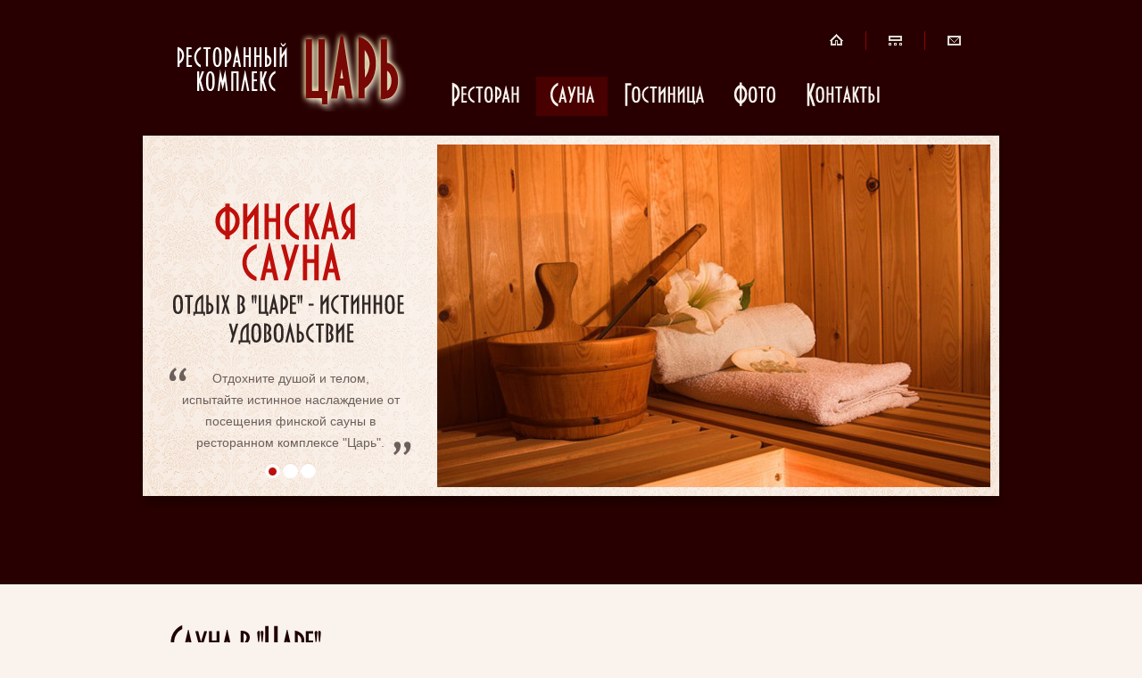

--- FILE ---
content_type: text/html; charset=UTF-8
request_url: https://rk-tzar.ru/sauna.html
body_size: 4149
content:
<!DOCTYPE html>
<html lang="en">
<head>
<meta charset="utf-8">
<base href="https://rk-tzar.ru/" />
<title>Сауна | Комплекс "ЦАРЬ" в Туле</title>
<link rel="stylesheet" href="/assets/templates/tzar/css/reset.css" type="text/css" media="all">
<link rel="stylesheet" href="/assets/templates/tzar/css/layout.css" type="text/css" media="all">
<link rel="stylesheet" href="/assets/templates/tzar/css/style.css" type="text/css" media="all">
<script type="text/javascript" src="/assets/templates/tzar/js/jquery-1.6.js" ></script>
<script type="text/javascript" src="/assets/templates/tzar/js/cufon-yui.js"></script>
<script type="text/javascript" src="/assets/templates/tzar/js/cufon-replace.js"></script>  
<script type="text/javascript" src="/assets/templates/tzar/js/Bankir-Retro_500.font.js"></script>
<script type="text/javascript" src="/assets/templates/tzar/js/jquery.easing.1.3.js"></script>
<script type="text/javascript" src="/assets/templates/tzar/js/tms-0.3.js"></script>
<script type="text/javascript" src="/assets/templates/tzar/js/tms_presets.js"></script>
<script type="text/javascript" src="/assets/templates/tzar/js/script.js"></script>
<script type="text/javascript" src="/assets/templates/tzar/js/atooltip.jquery.js"></script> 
	<meta name="yandex-verification" content="7fb1adee5a86ccfb" />
<meta name="google-site-verification" content="f-toKGFFjci2FWYYkAQjRQgNlt9JLesAEPAyWvZdq4o" />
<!--[if lt IE 9]>
    <script type="text/javascript" src="/assets/templates/tzar/js/html5.js"></script>
    <style type="text/css">
        .slider_bg {behavior:url(/assets/templates/tzar/js/PIE.htc)}
    </style>
<![endif]-->
<!--[if lt IE 7]>
    <div style='clear:both;text-align:center;position:relative'>
        <a href="http://www.microsoft.com/windows/internet-explorer/default.aspx?ocid=ie6_countdown_bannercode"><img src="http://storage.ie6countdown.com/assets/100/images/banners/warning_bar_0000_us.jpg" border="0" alt="" /></a>
    </div>
<![endif]-->
</head>
<body id="page1">
<div class="body6">
    <div class="body1">
        <div class="body5">
            <div class="main">
<!-- header -->
                <header>
                    <h1><a href="index.html" id="logo">Ресторанный Комплекс ЦАРЬ</a></h1>
                    <nav>
                        <ul id="top_nav">
                            <li><a href="/"><img src="/assets/templates/tzar/images/icon_1.gif" alt=""></a></li>
                            <li><a href="karta-sajta.html"><img src="/assets/templates/tzar/images/icon_2.gif" alt=""></a></li>
                            <li class="end"><a href="kontaktyi.html"><img src="/assets/templates/tzar/images/icon_3.gif" alt=""></a></li>
                        </ul>
                    </nav>
                    <nav>
                        <ul id="menu">
                         <ul><li><a href="https://rk-tzar.ru/" title="Ресторан" >Ресторан</a></li>
<li class="active"><a href="/sauna.html" title="Сауна" >Сауна</a></li>
<li><a href="/gostinicza.html" title="Гостиница" >Гостиница</a></li>
<li><a href="/foto.html" title="Фото" >Фото</a></li>
<li class="last"><a href="/kontaktyi.html" title="Контакты" >Контакты</a></li>
</ul>
                        </ul>
                    </nav>
                </header>
<!-- content -->
                <article id="content">
	<div class="slider_bg">
	 <div class="slider">
	  <ul class="items">
	    <li>
	       <img src="/assets/templates/tzar/images/img4.jpg" alt="">
		<div class="banner">
		<strong>финская <span>сауна</span></strong>
		<b>отдых в "царе" - истинное удовольствие</b>
		<p><span>Отдохните душой и телом,<br> испытайте истинное наслаждение от посещения финской сауны в ресторанном комплексе "Царь".</span></p>
		</div>
		</li>
		<li>
		<img src="/assets/templates/tzar/images/img5.jpg" alt="">
		<div class="banner">
		<strong>в сауну <span>с друзьями</span></strong>
		<b>снимите усталость в нашей бане</b>
		<p><span>Всегда различные атрибуты для настоящий бани. Шапки, веники, эфирные масла, и конечно закуски и напитки из бара.</span></p>

		</div>
		</li>
		<li>
		<img src="/assets/templates/tzar/images/img6.jpg" alt="">
	  <div class="banner">
	<strong>бассейны <span> в сауне</span></strong>
	<b>окунись в море удовольствия в сауне</b>
	<p><span>Бассейны с чистейшей водой, оборудованные современной системой фильтрации и очистки воды.</span></p>
		</div>
		</li>
		</ul>
		</div>
		</div>
					<!-- HI module start -->
<div id="hi-form-wrapper"></div>
<script>if(!window.customElements){document.write('<!--');}</script>
<script src="https://tsarhotel.hotelinstinct.com/vendor/regenerator/packages/regenerator-runtime/runtime.js"></script>
<script src="https://tsarhotel.hotelinstinct.com/vendor/webcomponentsjs/custom-elements-es5-adapter.js"></script>
<!--! do not remove -->
<script src="https://tsarhotel.hotelinstinct.com/vendor/webcomponentsjs/webcomponents-lite.js"></script>
<script src="https://tsarhotel.hotelinstinct.com/elements/module-bundled/hi-module.js" module-id="5be0278b2f6a1b0034d8aeb7" module-language="ru" background-color="#f6a94d" button-color="#538049" form-wrapper="hi-form-wrapper"></script>
<!-- HI module end -->
<!-- content -->
</br>
                </article>
            </div>
        </div>
    </div>
</div>
<div class="body2">
    <div class="main">
        <article id="content2">
            <div class="wrapper">
                <section class="col5 pad_left1">
                    <div class="wrapper">
                            <div class="wrapper pad_bot2"
                                 <p>&nbsp;</p><h2>Сауна в "Царе"</h2>
<p>Жители Тулы и сами любят сауны и хороший отдых, и другим с удовольствием советуют. А не зря! Ведь баня, сауна в Туле &mdash; это не просто развлечение и способ заполнить досуг. Несмотря на то, что досуг в нашем городе предлагается самый разнообразный, многие выбирают именно сауну. И нашему комплексу есть что предложить.</p>
<p>Само название комплекса говорит о серьезном подходе к делу. Парилка и бассейн&mdash; всё это, естественно, имеется. Пар, веник и ушат ледяной воды сами по себе незабываемое удовольствие, способное поднять душевный настрой и придать сил.<br />Этот довольно традиционный вид досуга мы постарались разнообразить, и в &laquo;Царе&raquo; вы найдете все ожидаемые банные удовольствия.</p>
<p>Хорошее застолье вам предложат наши повара, а &nbsp;холодное пиво и неплохую карту напитков можно всегда найти в баре ресторанного комплекса &laquo;Царь&raquo;.<br />Если же вы решите продлить удовольствие, то к вашим услугам двухместные номера на втором этаже комплекса.<br />В &laquo;Царе&raquo; каждый найдёт способ отдохнуть так, как ему нравится.</p>
<p>Душистый пар и приятное тепло финской сауны, отдых в бассейне после разнеженного удовольствия в парной &ndash; все эти наслаждения подарит вам сауна в <a href="foto.html">ресторанном</a> комплексе &laquo;Царь&raquo;.<br />Едва ли найдется более приятное времяпровождение для тела и души, чем посещение отличной сауны в Туле!</p>
<p><img src="assets/images/sauna-tzar.jpg" alt="" /><img src="assets/images/bassein.jpg" alt="" /></p>
                            </div>
                    </div>
                </section>
            </div>
        </article>
<!-- / content -->
    </div>
</div>
<div class="body3">
    <div class="body4">
        <div class="main">
            <footer>
                <div class="wrapper">
                    <section class="col1 pad_left11">
                        <h3>Ресторан: + 7 (4872) <span>373-764</span></h3>               
                      <h3>Мобильный:&nbsp; 8 (905)<span>620-50-60</span>Мобильный:&nbsp; 8 (960)<span>597-52-22</span></h3><br />
                    </section>
                    <section class="col4 pad_left11">
                        <a href="kontaktyi.html#схема проезда"><h3>ул. <b>Демьянова, </b>  д.<b>24а</b></h3>
                        <h3><b>в парке  </b> "250 лет тоз"</h3></a>
                        <ul id="icons">

                        </ul>
						<div class="app-icons">
	<a href="https://play.google.com/store/apps/details?id=ru.FoodSoul.TulaRestorannyyKompleksCar" target="_blank">
		<img src="https://static.foodsoul.pro/images/android_1.svg"/>
	</a>
	<a href="https://itunes.apple.com/us/app/ресторан-царь-тула/id1453401909?mt=8&uo=4" target="_blank">
		<img src="https://static.foodsoul.pro/images/ios_1.svg"/>
	</a>
</div>
<style>
	.app-icons{ text-align:left; padding: 0; }
	.app-icons a {
		display:inline-block;
		height: 33px;
		line-height: 33px;
		border-radius: 6px;
	    background: #000;
		margin: 0 10px 0 0;
		vertical-align: top;
	}
	.app-icons a img {
		width: 100px;
		vertical-align: middle;
	}
</style>
                       <!-- Yandex.Metrika counter -->
<script type="text/javascript" >
   (function(m,e,t,r,i,k,a){m[i]=m[i]||function(){(m[i].a=m[i].a||[]).push(arguments)};
   m[i].l=1*new Date();k=e.createElement(t),a=e.getElementsByTagName(t)[0],k.async=1,k.src=r,a.parentNode.insertBefore(k,a)})
   (window, document, "script", "https://mc.yandex.ru/metrika/tag.js", "ym");

   ym(23086900, "init", {
        clickmap:true,
        trackLinks:true,
        accurateTrackBounce:true
   });
</script>
<noscript><div><img src="https://mc.yandex.ru/watch/23086900" style="position:absolute; left:-9999px;" alt="" /></div></noscript>
<!-- /Yandex.Metrika counter -->
                    </section>
                </div>
            </footer>
        </div>
    </div>
</div>
<script>window.fsPromoterConfig = {"zone": "ru", "language": "ru", "chain_id": 2398};</script>
<script src="https://static.foodsoul.pro/promoter/full/init.js" async></script>
<script type="text/javascript"> Cufon.now(); </script>
</body>
</html>


--- FILE ---
content_type: text/css
request_url: https://rk-tzar.ru/assets/templates/tzar/css/layout.css
body_size: 199
content:
.col1, .col2, .col3, .cols  {float:left}
.cols {width:300px}
.col1 {width:630px}
.col2 {width:240px}
.col3 {width:570px}
.col4 {float:right; padding:0 20px 0 0}
.col5 {width:910px}
/* index.html */
/* index-1.html */
#page2 .box .list1 {margin-top:-7px}
/* index-2.html */
#page3 h2.letter_spacing {word-spacing:-2px}
/* index-3.html */
#page4 .box .list1 {margin-top:-7px}
#page4 h2.pad_bot1 {padding-bottom:5px}
/* index-4.html */
#page5 .box > div {background: url(../images/box_top2.png) top center no-repeat}
#page5 #content2 h2 {padding-bottom:4px}
/* index-5.html */
/* index-6.html */

--- FILE ---
content_type: text/css
request_url: https://rk-tzar.ru/assets/templates/tzar/css/style.css
body_size: 2147
content:
/* Getting the new tags to behave */
article, aside, audio, canvas, command, datalist, details, embed, figcaption, figure, footer, header, hgroup, keygen, meter, nav, output, progress, section, source, video {display:block}
mark, rp, rt, ruby, summary, time {display:inline}
/* Left & Right alignment */
.left {float:left}
.right {float:right}
.wrapper {width:100%;overflow:hidden}
.wrap{overflow:hidden;width:965px;margin-left:-5px;padding-left:5px}
/* Global properties */
body {background:url(../images/bg_bot.jpg) center 0 repeat #faf3ed;border:0;font:14px Arial, "Times New Roman", Times, serif;color:#200;line-height:24px;}
.ic, .ic a {border:0;float:right;background:#fff;color:#f00;width:50%;line-height:10px;font-size:10px;margin:-220% 0 0 0;overflow:hidden;padding:0}
.css3{border-radius:8px;-moz-border-radius:8px;-webkit-border-radius:8px;box-shadow:0 0 4px rgba(0, 0, 0, .4);-moz-box-shadow:0 0 4px rgba(0, 0, 0, .4);-webkit-box-shadow:0 0 4px rgba(0, 0, 0, .4);position:relative}
/* Global Structure */
.main {	margin:0 auto;	width:960px}
.body1 {background:url(../images/bg_top_img.jpg) top center no-repeat; background-color: #280001}
.body2 {background:#faf3ed} 
.body3 {background:url(../images/bg_bot.jpg) top center repeat}
.body4 {background:url(../images/bg_bot_img.jpg) top center no-repeat}
.body5 {background:url(../images/slider_shadow.png) center 508px no-repeat; background-color: #280001}
.body6 {background:url(../images/bg_top.jpg) top repeat-x; background-color: #280001}
/* main layout */
a {color:#a80002;text-decoration:none;outline:none}
a:hover {text-decoration:underline}
h1 {float:left;padding:0px 0 0 36px}
h2 {font-size:34px;line-height:1.2em;color:#200000;padding:16px 0 12px 0;letter-spacing:-2px}
h2.letter_spacing {letter-spacing:-3px}
h2 span {color:#a80002}
h3 {font-size:24px;color:#230000;line-height:1.2em;padding:10px 0 1px 0;letter-spacing:-1px}
h3 span {color:#a80002}
h3 b {color:#a80002}
p {padding-bottom:5px}
/* header */
header {height:121px;padding-top:31px;width:100%;overflow:hidden}
#logo {display:block;background:url(../images/logo.png) 0 0 no-repeat;width:259px;height:94px;text-indent:-9999px}
#top_nav {float:right;padding:4px 43px 30px 0}
#top_nav li {float:left;padding:3px 26px 5px 0;background:url(../images/top_line.gif) right 0 no-repeat;margin-right:25px}
#top_nav li a {display:block;line-height:0}
#top_nav .end {background:none;padding-right:0;margin-right:0}
#menu {width:633px;float:right;padding:0 0 0 0}
#menu li {float:left;padding-left:3px}
#menu li a {display:block;font-size:23px;color:#faf3ed;line-height:40px;padding:0 15px;height:44px;letter-spacing:-1px}
#menu li a:hover, #menu .active a {text-decoration:none;background:url(../images/menu_bg.png) repeat}
.slider_bg {width:100%;height:404px;background:url(../images/bg_slider.jpg) 0 0 no-repeat;position:relative;overflow:hidden;box-shadow:0 0 5px rgba(0, 0, 0, .4);-moz-box-shadow:0 0 5px rgba(0, 0, 0, .4);-webkit-box-shadow:0 0 5px rgba(0, 0, 0, .4);margin-bottom:35px}
.slider {top:10px;right:10px;position:absolute;z-index:1;width:920px}
.slider .items {display:none}
.slider .pic {float:right;position:relative}
.banner {left:0px;top:0;position:absolute;width:271px;z-index:2;text-align:center}
.banner strong {font-size:52px;color:#bf0f0a;display:block;line-height:1.2em;text-transform:upperca5se;padding:55px 0 0 0;letter-spacing:-2px}
.banner strong span {display:block;margin-top:-16px}
.banner b {display:block;font-size:27px;color:#312826;text-transform:upper4case;padding:0 0 23px 0;line-height:1.2em;letter-spacing:-1px}
.banner p {background:url(../images/quot1.png) 0 0 no-repeat}
.banner p span {display:block;background:url(../images/quot2.png) right bottom no-repeat;padding:0 0 0 0;color:#6c5f5b;padding-bottom:2px}
.slider .pagination {position:absolute;z-index:2;bottom:10px;left:107px}
.slider .pagination li {float:left;padding-right:3px}
.slider .pagination a {display:block;width:17px;height:17px;text-indent:-9999px;background:url(../images/buttons.png) right 0 no-repeat}
.slider .pagination a:hover, .slider .pagination .current a {background-position:left}
/* content */
#content {padding-bottom:40px}
#content2 {padding-bottom:31px}
.pad_left1 {padding-left:30px}
.pad_left11 {padding-left:30px}
.pad_bot1 {padding-bottom:13px}
.pad_bot2 {padding-bottom:24px}
.marg_right1 {margin-right:20px}
.pad_left11 span {float:right;width:450px}

.box {background:url(../images/box_bg.png) repeat;color:#faf3ed;box-shadow:0 0 5px rgba(0, 0, 0, .4);-moz-box-shadow:0 0 5px rgba(0, 0, 0, .4);-webkit-box-shadow:0 0 5px rgba(0, 0, 0, .4)}
.box > div {background:url(../images/box_top.png) 0 top no-repeat;padding:30px;padding-top:0;overflow:hidden}
.box h2 {color:#a80002;padding:15px 0 12px 0}
.box h2 span {color:#faf3ed}
.box figure {padding-bottom:13px}
.list1 li a {font-style:italic;padding-left:12px;background:url(../images/marker_1.gif) 1px 8px no-repeat;color:#faf3ed}
.list_1 {color:#fff}
.list_1:hover {text-decoration:none}
.button1 {display:inline-block;font-size:20px;color:#faf3ed;line-height:34px;padding:0 15px;background:#a80002;letter-spacing:-1px}
.button1:hover {text-decoration:none;color:#1e0000;background:#faf3ed}
.testimonials li span {float:left;width:40px;height:40px;font-size:30px;color:#faf3ed;line-height:34px;text-align:center;background:#a80002;margin-right:20px}
.testimonials li p {float:left;width:180px;padding-bottom:15px}
.testimonials li img {padding-top:2px}
.line1 {background:url(../images/line_vert1.gif) 285px 0 repeat-y}
.line2 {background:url(../images/line_vert1.gif) 615px 0 repeat-y}
.price {margin-top:-7px}
.price li {overflow:hidden;background:url(../images/price_bg.gif) 0 -6px repeat-x}
.price a {float:left;color:#220000;background:url(../images/marker_2.gif) 1px 11px no-repeat #faf3ed;padding-left:12px}
.price a:hover {text-decoration:none;color:#a80002}
.price span {float:right;background:#faf3ed}
.address {padding-bottom:0}
.address span {float:left;width:84px}
/* footer */
footer {height:138px;font:13px "Trebuchet MS", Arial, Helvetica, sans-serif;color:#696969;line-height:18px}
footer a {color:#c53005;text-decoration:underline}
footer a:hover {text-decoration:none}
#icons {padding:5px 0 0 0}
#icons li {float:left;padding-right:9px}
/* Tooltips */
.aToolTip {background:#a80002;color:#fff;	margin:0;padding:2px 10px 3px;font-size:11px;position:absolute;line-height:17px}
.aToolTip .aToolTipContent {position:relative;	margin:0;padding:0}

.albom-gallery{ clear:both; padding-top:20px;}
.img{margin-top:5px; border:1px solid #CCC;}
.albom-gallery span a{ font-size:18px; font-family: Georgia, "Times New Roman", Times, serif; color: #777 ;}
.albom-gallery span a:hover{ color:#999;}



--- FILE ---
content_type: text/css
request_url: https://fs.me/pr/release/assets/5yJhbSR3.css
body_size: 2281
content:
:host{all:initial!important;box-sizing:border-box;margin:0;padding:0}.fs-promoter-root__8673fb *{box-sizing:border-box;background:transparent;background-color:transparent;padding:0;margin:0;text-decoration:none;font-style:normal;font-size:inherit;line-height:inherit;color:inherit;border:0;text-align:left;box-shadow:none;position:static;z-index:initial;text-indent:initial;transform:none}@keyframes slideDown__333b4d{0%{transform:translateY(-100%)}to{transform:translateY(0)}}@keyframes showUp__aabd40{0%{opacity:0;transform:translateY(100%)}to{opacity:1;transform:translateY(0)}}@keyframes hideUp__5b2b6d{0%{transform:translateY(0)}to{transform:translateY(-100%)}}:host[hidden]{display:none}.animated__400c7e{font-family:Montserrat,sans-serif;color:var(--text-color)}.animated__400c7e button{font-family:Montserrat,sans-serif}.animation__ae2b5e{animation-duration:.4s;animation-timing-function:ease;animation-fill-mode:both}.show-up__059df8{animation-name:showUp__aabd40}.slide-down__8b3238{animation-name:slideDown__333b4d}.hide-up__344483{animation-name:hideUp__5b2b6d}.btn__8dcc00{position:fixed;z-index:999999999;top:24px;right:24px;height:70px;line-height:1.5;padding:0 18px;background-color:var(--button-color);color:var(--button-text-color);cursor:pointer;border-radius:var(--button-border-radius);display:flex;flex-flow:row nowrap;align-items:center;transition:all .4s ease;box-shadow:0 8px 17px #0003,0 0 20px -8px var(--button-text-color) inset}.btn__8dcc00:hover{box-shadow:none}.btn-icon__66b2c6>svg{width:30px;height:42px;margin-right:18px}.btn-text__ff42fb{font-size:18px;letter-spacing:1px}.btn-text-top__7a5aa3{text-transform:lowercase}.btn-text-bottom__3dbd86{font-weight:600;text-transform:uppercase}.btn-small__a63e53 .btn-text__ff42fb{display:none}.btn__8dcc00 svg{fill:var(--button-text-color)!important;vertical-align:middle}.btn-vertical__d9942a{border-radius:var(--button-border-radius) var(--button-border-radius) 0 0}.btn-small-right__97832d{border-radius:var(--button-border-radius) 0 0 var(--button-border-radius);padding-right:0}.btn-small-left__665c3c{border-radius:0 var(--button-border-radius) var(--button-border-radius) 0;padding-left:10px;padding-right:0}.btn-top-right__1a6c26{right:0;top:0}.btn-top-right__1a6c26.hidden__e57664{right:0!important;transform:translate(100%)}.btn-top-right__1a6c26.btn-vertical__d9942a{transform-origin:100% 0;transform:rotate(-90deg) translateY(-100%)}.btn-top-right__1a6c26.btn-vertical__d9942a.hidden__e57664{transform:rotate(-90deg) translateY(0)}.btn-bottom-right__baa785{top:auto;right:0;bottom:0}.btn-bottom-right__baa785.hidden__e57664{right:0!important;transform:translate(100%)}.btn-bottom-right__baa785.btn-vertical__d9942a{transform-origin:100% 100%;transform:rotate(-90deg) translate(100%)}.btn-bottom-right__baa785.btn-vertical__d9942a.hidden__e57664{transform:rotate(-90deg) translate(100%) translateY(100%)}.btn-top-left__d3aaee{right:auto;left:0;top:0}.btn-top-left__d3aaee.hidden__e57664{left:0!important;transform:translate(-100%)}.btn-top-left__d3aaee.btn-vertical__d9942a{transform-origin:0 0;transform:rotate(90deg) translateY(-100%)}.btn-top-left__d3aaee.btn-vertical__d9942a.hidden__e57664{transform:rotate(90deg) translateY(0)}.btn-bottom-left__82a99d{inset:auto auto 0 0}.btn-bottom-left__82a99d.hidden__e57664{left:0!important;transform:translate(-100%)}.btn-bottom-left__82a99d.btn-vertical__d9942a{transform-origin:0 100%;transform:rotate(90deg) translate(-100%)}.btn-bottom-left__82a99d.btn-vertical__d9942a.hidden__e57664{transform:rotate(90deg) translate(-100%) translateY(100%)}.wrapper__a6d6de{position:fixed;left:0;right:0;top:0;height:489px;padding-top:90px;border-bottom:2px solid var(--background-color);visibility:hidden;transform:translateY(-100%);background-image:var(--background-url);background-repeat:no-repeat;background-size:cover;background-position:center}.wrapper__a6d6de.visible__e2e888{transform:translateY(0)}.wrapper__a6d6de .deprecated__a52f3b{position:absolute;z-index:1;left:0;top:0;right:0;background:#ff00001a;padding:0 10px}.wrapper-fade__2c2ce7:after{content:" ";position:absolute;z-index:-1;inset:0;background:#0006}.animated__400c7e .wrapper__a6d6de{visibility:visible!important;z-index:99999999}.container__540d12{display:flex;flex-flow:row nowrap;padding:0 10px;margin:0 auto;width:100%;max-width:1100px;max-height:100%}.device__c4f9d6{width:39%;flex:0 0 39%;display:flex;justify-content:center;padding-right:15px;overflow:hidden}.device-image__4fb502{position:relative;width:300px;min-height:400px;padding:13px 14px 0 15px}@media (max-width: 800px){.device-image__4fb502{padding:3%}}.device-image__4fb502>img{display:block;width:100%;height:auto;border-radius:38px 38px 0 0;background:#181313}.device-image__4fb502:after{content:" ";inset:0;position:absolute;background-size:100%;background-image:var(--background-mockup);background-repeat:no-repeat}.info__c15697{flex:1;display:flex;flex-flow:column nowrap;text-shadow:2px 3px 3px rgba(0,0,0,.3)}.title__a43d52{font-weight:800;font-size:30px;letter-spacing:.8px;padding-bottom:22px}.labels__d6b715{padding-bottom:10px;min-height:38px}.label__e4e7c7{display:inline-flex;vertical-align:top;align-items:center;font-size:15px;letter-spacing:.5px;line-height:38px;padding-right:27px}.label__e4e7c7>svg{width:26px;height:26px;fill:var(--background-color);margin:0 7px 0 0;stroke:#fff;stroke-width:50;paint-order:stroke fill markers;stroke-opacity:1}.label__e4e7c7[data-icon=label-bonus]>svg{margin-bottom:5px;width:24px;height:24px}.label__e4e7c7[data-icon=label-discount]>svg{stroke-width:35;margin-bottom:3px}@media (max-width: 992px){.label__e4e7c7{padding-right:10px;font-size:14px;letter-spacing:0}}.message__8d51b5{white-space:pre-line;font-size:19px;letter-spacing:.3px;line-height:35px;flex:1}.btns__6dc295{padding-bottom:77px}@media (max-width: 1200px){.btns__6dc295{text-align:center}}.btn-download__d25ad3{position:relative;display:inline-block;cursor:pointer;margin-right:18px}@media (max-width: 1200px){.btn-download__d25ad3{margin-right:15px}}.btn-download__d25ad3:nth-of-type(1){animation-delay:.1s;z-index:3}.btn-download__d25ad3:nth-of-type(2){animation-delay:.15s;z-index:2}.btn-download__d25ad3:nth-of-type(3){animation-delay:.2s;z-index:1}.btn-download__d25ad3:hover{z-index:3}.btn-download__d25ad3:hover .btn-download-link__81a14b{background-color:var(--main-button-color);border:1px solid var(--main-button-color)}.btn-download-link__81a14b{display:flex;align-items:center;flex-flow:row nowrap;white-space:nowrap;height:69px;line-height:69px;padding:0 16px;min-width:200px;border:1px solid var(--text-color);background:#fff3;border-radius:12px;transition:background-color .5s ease,border-color .5s ease;opacity:.9}@media (max-width: 1200px){.btn-download-link__81a14b{height:60px;line-height:60px;padding:0 15px;min-width:180px;margin-bottom:15px}}.btn-download-link__81a14b>svg{line-height:1;vertical-align:middle;margin-bottom:4px;width:43px;height:43px;display:inline-block}.btn-download-text__478a20{padding-left:9px;padding-bottom:4px;display:inline-block;line-height:1;vertical-align:middle}.btn-download-text__478a20>div:first-child{font-size:12px;padding-bottom:5px}.btn-download-text__478a20>div:last-child{font-size:15px;font-weight:800}.btn-download__d25ad3 svg{fill:var(--text-color)!important}.btn-download-qr__0d0fa6{position:absolute;z-index:10;top:-8px;right:-11px;width:35px;height:35px;border-radius:50%;background-color:var(--background-color);transition:background-color .3s ease;display:flex;align-items:center;justify-content:center;box-shadow:0 0 6px #0000004d}.btn-download-qr__0d0fa6>svg{display:inline-block;width:17px;height:17px;margin-bottom:1px;transition:fill .3s ease}.btn-download-qr__0d0fa6>img{display:block;position:absolute;left:0;top:62px;width:250px;height:250px;border-radius:15px;overflow:hidden;visibility:hidden;opacity:0;transition:opacity .5s ease,top .3s ease;box-shadow:0 8px 17px #0003;padding:10px;background:var(--text-color)}.btn-download-qr__0d0fa6:hover{background-color:var(--text-color)}.btn-download-qr__0d0fa6:hover svg{fill:var(--main-button-color)!important}.btn-download-qr__0d0fa6:hover>img{visibility:visible;opacity:1;top:42px}.btn-close__c0a429{margin:-18px auto 0;width:39px;height:39px;line-height:39px;background:var(--background-color);font-size:32px;font-weight:300;border-radius:50%;display:flex;cursor:pointer;-webkit-user-select:none;-moz-user-select:none;user-select:none;align-items:center;justify-content:center}


--- FILE ---
content_type: application/javascript; charset=UTF-8
request_url: https://rk-tzar.ru/assets/templates/tzar/js/script.js
body_size: 146
content:
$(window).load(function(){
	$('.slider')._TMS({
		preset:'diagonalExpand',
		easing:'easeOutQuad',
		duration:800,
		pagination:true,
		slideshow:8000,
		banners:true,
		waitBannerAnimation:false,
		bannerShow:function(banner){
			banner
				.css({opacity:'0'})
				.stop()
				.animate({opacity:'1'},700, function(){$(this).css({opacity:'none'})})
		},
		bannerHide:function(banner){
			banner
				.stop()
				.animate({opacity:'0'},700)
		}
	})
})


--- FILE ---
content_type: application/javascript; charset=UTF-8
request_url: https://rk-tzar.ru/assets/templates/tzar/js/Bankir-Retro_500.font.js
body_size: 8799
content:
/*!
 * The following copyright notice may not be removed under any circumstances.
 * 
 * Copyright:
 * Copyright (c) Gophmann A.L., 2006. All rights reserved.
 * 
 * Trademark:
 * Bankir-Retro is a trademark of Gophmann A.L..
 * 
 * Manufacturer:
 * Gophmann A.L.
 */
Cufon.registerFont({"w":166,"face":{"font-family":"Bankir-Retro","font-weight":500,"font-stretch":"normal","units-per-em":"360","panose-1":"2 0 6 6 5 0 0 2 0 4","ascent":"288","descent":"-72","x-height":"4","cap-height":"60","bbox":"0 -414 310 109","underline-thickness":"7.2","underline-position":"-40.68","unicode-range":"U+0020-U+0491"},"glyphs":{" ":{"w":82},"$":{"d":"64,-221v16,26,69,19,69,59v0,24,-17,38,-38,42r0,24r-24,0r0,-24v-25,-3,-36,-19,-37,-45r29,0v2,12,8,21,21,21v8,0,19,-4,18,-13v-10,-31,-66,-17,-66,-62v0,-24,17,-33,35,-39r0,-20r24,0r0,20v22,7,32,16,33,43r-26,0v1,-21,-33,-24,-38,-6"},"%":{"d":"159,-12v25,-7,22,-90,0,-96v-23,6,-22,89,0,96xm54,-137v24,-3,23,-92,0,-96v-23,8,-22,90,0,96xm159,-125v33,0,39,26,39,65v0,39,-6,65,-39,65v-33,0,-39,-26,-39,-65v0,-39,6,-65,39,-65xm53,8r-22,-9r127,-249r22,9xm54,-250v33,0,39,26,39,65v0,40,-6,65,-39,65v-32,0,-38,-26,-38,-65v0,-39,5,-65,38,-65","w":213},"&":{"d":"53,-55v-2,30,35,35,52,17r-30,-81v-11,17,-21,38,-22,64xm83,-193v6,-14,28,-50,3,-58v-28,4,-10,44,-3,58xm147,-165v15,39,12,94,-9,125r15,40r-33,0r-5,-11v-37,26,-99,8,-94,-46v4,-45,25,-72,42,-101v-9,-24,-26,-47,-26,-77v0,-27,21,-42,48,-42v75,0,31,94,11,125r26,68v6,-27,1,-59,-8,-81r33,0","w":189},"(":{"d":"101,-277v-27,39,-51,78,-51,141v0,57,21,104,46,141r-26,0v-30,-37,-56,-74,-56,-139v0,-61,27,-107,58,-143r29,0","w":114},")":{"d":"42,-277v32,36,57,81,58,143v1,66,-27,101,-55,139r-26,0v48,-58,62,-187,13,-254r-18,-28r28,0","w":114},"*":{"d":"63,-231v12,-7,35,-42,47,-15v-2,18,-29,14,-43,20v19,1,61,16,32,31v-15,-4,-23,-19,-36,-26v0,16,19,41,-3,46v-23,-3,-5,-32,-3,-46v-14,6,-35,42,-48,15v2,-17,29,-14,43,-20v-15,-5,-40,-3,-43,-20v10,-27,36,8,48,15v-3,-14,-19,-42,3,-46v22,5,3,31,3,46","w":119},"+":{"d":"121,-122r0,65r-26,0r0,-65r-65,0r0,-26r65,0r0,-66r26,0r0,66r65,0r0,26r-65,0","w":216},",":{"d":"34,-40v27,0,29,40,12,54v-10,8,-27,24,-36,8v8,-4,17,-11,20,-20v-29,-3,-19,-42,4,-42","w":69},"-":{"d":"12,-118r0,-29r73,0r0,29r-73,0","w":97},"\u00ad":{"d":"12,-118r0,-29r73,0r0,29r-73,0","w":97},".":{"d":"35,-40v12,0,21,11,22,22v0,12,-10,22,-22,22v-12,0,-23,-9,-22,-22v0,-12,10,-22,22,-22","w":69},"\/":{"d":"31,6r-22,-10r140,-274r22,10","w":180},"0":{"d":"83,-25v44,-14,28,-101,28,-159v0,-29,-2,-58,-28,-62v-36,9,-28,65,-28,111v0,46,-8,101,28,110xm83,-274v74,0,66,92,66,165v0,56,-8,113,-66,113v-74,0,-65,-91,-65,-165v0,-58,8,-113,65,-113"},"1":{"d":"66,0r0,-271r34,0r0,271r-34,0"},"2":{"d":"37,-278v79,-8,115,67,78,133v-17,29,-36,56,-46,91v-1,28,30,22,56,23r0,31v-60,8,-105,-15,-85,-74v16,-45,57,-70,57,-127v0,-35,-26,-45,-60,-46r0,-31"},"3":{"d":"91,-186v77,4,69,156,19,183v-10,5,-21,8,-35,8r0,-30v30,-2,35,-33,35,-64v0,-30,-3,-67,-33,-69v-10,0,-17,6,-22,11r-20,-13r51,-82r-67,0r0,-29r119,0r0,7"},"4":{"d":"90,-158r-36,89r36,0r0,-89xm123,-40r0,40r-33,0r0,-40r-82,0r100,-240r15,0r0,211r27,0r0,29r-27,0"},"5":{"d":"60,-194v84,-31,105,98,70,163v-10,19,-29,33,-59,32r0,-31v38,-1,36,-46,34,-86v-1,-23,-7,-51,-31,-52v-10,0,-17,6,-22,11r-21,-13r0,-101r92,0r0,29r-63,0r0,48"},"6":{"d":"84,-22v33,0,22,-56,23,-91v1,-24,-2,-51,-24,-52v-33,5,-23,55,-23,93v0,22,1,50,24,50xm68,-189v63,-10,78,38,77,96v-1,51,-8,97,-61,97v-89,0,-68,-143,-45,-206v13,-35,41,-57,79,-72r0,34v-22,11,-39,29,-50,51"},"7":{"d":"63,0r-35,0r78,-242r-82,0r0,-29r126,0"},"8":{"d":"84,-18v32,-1,25,-45,25,-78v0,-20,-5,-45,-25,-45v-31,0,-25,46,-25,79v0,21,3,45,25,44xm84,-161v27,-1,25,-35,24,-61v-1,-16,-7,-32,-24,-32v-27,0,-25,32,-25,59v0,18,6,34,25,34xm118,-151v38,30,39,154,-32,154v-76,0,-77,-121,-36,-154v-41,-27,-31,-131,34,-123v64,-7,75,96,34,123"},"9":{"d":"84,-105v32,-5,23,-57,23,-93v0,-22,-3,-49,-24,-51v-33,5,-24,55,-24,92v0,23,2,51,25,52xm83,-274v89,0,67,143,44,205v-13,36,-42,58,-79,73r0,-34v22,-11,40,-29,51,-51v-62,9,-77,-37,-77,-96v0,-53,8,-97,61,-97"},":":{"d":"34,-40v12,0,22,9,22,22v0,12,-9,23,-22,22v-12,0,-22,-10,-22,-22v0,-12,10,-22,22,-22xm34,-188v12,0,22,10,22,22v0,12,-9,23,-22,22v-12,0,-22,-10,-22,-22v0,-12,11,-21,22,-22","w":68},";":{"d":"34,-40v27,0,29,40,12,54v-10,8,-27,24,-36,8v8,-4,17,-11,20,-20v-9,-2,-18,-9,-18,-21v0,-11,11,-21,22,-21xm34,-188v12,0,22,10,22,22v0,12,-9,23,-22,22v-12,0,-22,-10,-22,-22v0,-12,11,-21,22,-22","w":69},"\u037e":{"d":"34,-40v27,0,29,40,12,54v-10,8,-27,24,-36,8v8,-4,17,-11,20,-20v-9,-2,-18,-9,-18,-21v0,-11,11,-21,22,-21xm34,-188v12,0,22,10,22,22v0,12,-9,23,-22,22v-12,0,-22,-10,-22,-22v0,-12,11,-21,22,-22","w":69},"<":{"d":"26,-126r0,-20r159,-74r0,30r-119,55r119,54r0,29","w":216},"=":{"d":"30,-97r0,-26r156,0r0,26r-156,0xm30,-148r0,-26r156,0r0,26r-156,0","w":216},">":{"d":"31,-52r0,-29r119,-54r-119,-55r0,-30r159,74r0,20","w":216},"?":{"d":"47,-40v12,0,22,9,22,22v0,12,-9,23,-22,22v-12,0,-22,-10,-22,-22v0,-12,10,-22,22,-22xm56,-277v34,1,53,20,53,53v0,65,-66,90,-46,162r-29,0v-22,-69,41,-103,44,-164v0,-14,-9,-27,-23,-27v-13,1,-21,8,-21,24r-31,-1v3,-30,21,-47,53,-47","w":117},"@":{"d":"114,-70v26,-5,40,-31,42,-60v0,-11,-9,-19,-19,-19v-28,0,-39,31,-41,59v-1,12,9,19,18,20xm143,-215v57,0,104,25,104,81v0,48,-21,76,-64,79v-18,1,-27,-8,-32,-20v-17,32,-85,27,-82,-19v2,-40,24,-70,63,-72v17,-1,29,9,33,21r6,-17r24,0v-6,24,-23,56,-20,82v25,21,58,-16,56,-50v-3,-50,-39,-72,-88,-72v-65,0,-111,32,-111,100v0,94,125,104,191,62r8,10v-72,52,-224,36,-220,-72v3,-73,55,-113,132,-113","w":258},"A":{"d":"90,-183r-19,116r38,0xm85,-350v0,-7,10,-7,11,0r78,410r-40,0r-17,-87r-54,0r-16,87r-39,0","w":182,"k":{"y":33,"w":39,"v":51,"q":22,"o":22,"e":22,"d":13,"c":22,"Y":14,"W":21,"V":28,"T":32,"Q":6,"O":6,"G":6,"C":6}},"B":{"d":"66,19v35,-5,49,-37,49,-74v0,-42,-21,-62,-45,-82v41,-32,64,-138,-4,-157r0,313xm123,-140v46,39,42,144,-4,180v-21,17,-54,29,-93,28r0,-410v75,2,128,39,128,112v0,37,-16,66,-31,90","w":172},"C":{"d":"148,-297v-56,29,-94,82,-94,164v0,76,39,127,92,157r0,45v-116,-31,-173,-209,-98,-327v23,-36,58,-68,100,-85r0,46","w":159},"D":{"d":"66,8v81,-35,94,-191,32,-261v-10,-11,-20,-22,-32,-31r0,292xm26,-354v105,39,182,151,139,295v-20,65,-74,109,-139,131r0,-426","w":192,"k":{"Y":18,"W":9,"V":9}},"E":{"d":"26,60r0,-394r104,0r0,40r-64,0r0,120r64,0r0,39r-64,0r0,156r71,0r0,39r-111,0","w":155},"F":{"d":"66,-135r0,195r-40,0r0,-394r104,0r0,40r-64,0r0,120r64,0r0,39r-64,0","w":146,"k":{"A":14,".":30,",":28}},"G":{"d":"153,69v-99,-36,-166,-140,-131,-270v18,-68,64,-119,130,-142r0,43v-103,31,-136,229,-38,295r0,-130r-30,0r0,-39r69,0r0,243","w":176},"H":{"d":"132,60r0,-195r-66,0r0,195r-40,0r0,-394r40,0r0,160r66,0r0,-160r41,0r0,394r-41,0","w":198},"I":{"d":"27,60r0,-394r40,0r0,394r-40,0","w":94},"L":{"d":"26,60r0,-394r40,0r0,355r64,0r0,39r-104,0","w":129,"k":{"y":31,"Y":12,"W":6,"V":15,"T":12}},"M":{"d":"181,60r-22,-202r-43,174r-43,-174r-23,202r-36,0r50,-427r52,223r51,-223r51,427r-37,0","w":231},"N":{"d":"130,60r0,-170r-64,-101r0,271r-40,0r0,-407r104,160r0,-147r40,0r0,394r-40,0","w":195},"O":{"d":"64,-196v0,86,-17,194,41,220v62,-23,40,-136,40,-220v0,-42,-3,-94,-40,-101v-37,7,-41,59,-41,101xm105,-338v101,12,90,165,83,275v-5,71,-25,139,-103,126v-82,-32,-75,-201,-60,-302v8,-54,26,-94,80,-99","w":209,"k":{"X":6,"T":6,"A":6}},"P":{"d":"66,-59v53,-33,74,-144,22,-196v-7,-8,-14,-15,-22,-21r0,217xm26,-343v80,20,132,75,132,173v0,81,-39,132,-92,162r0,68r-40,0r0,-403","w":172,"k":{"o":12,"e":12,"a":21,"A":17,".":30,",":31}},"Q":{"d":"125,15v30,-46,20,-136,20,-211v0,-42,-3,-94,-40,-101v-63,26,-40,149,-40,237v0,28,8,56,20,73r0,-41r40,0r0,43xm85,63v-81,-31,-73,-201,-60,-302v8,-62,44,-118,111,-91v47,33,56,106,56,194v0,91,-6,172,-67,199r0,46r-40,0r0,-46","w":209,"k":{"A":6}},"R":{"d":"66,-56v64,-40,61,-177,0,-217r0,217xm26,-343v75,24,130,85,130,178v0,55,-23,96,-51,128r48,97r-45,0r-36,-73r-6,3r0,70r-40,0r0,-403","w":171},"S":{"d":"57,-235v4,93,78,133,84,223v4,65,-54,77,-122,72r0,-45v36,-2,87,9,81,-29v-15,-88,-114,-159,-75,-269v14,-40,59,-55,115,-56r0,47v-49,-2,-85,10,-83,57","w":152},"T":{"d":"89,-294r0,354r-40,0r0,-354r-49,0r0,-40r139,0r0,40r-50,0","w":138,"k":{"y":26,"w":26,"u":21,"s":21,"r":21,"o":25,"i":21,"e":25,"c":25,"a":26,"O":6,"A":32,";":7,":":9,".":5}},"U":{"d":"26,60r0,-394r40,0r0,353r66,0r0,-353r41,0r0,394r-147,0","w":198},"V":{"d":"82,77r-78,-411r39,0r41,212r40,-212r38,0","w":165,"k":{"y":6,"o":4,"e":4,"a":23,"A":33,".":19,",":19}},"W":{"d":"170,79r-54,-220r-51,219r-55,-412r42,0r26,193r38,-174r42,160r21,-179r37,0","w":225,"k":{"o":6,"e":6,"a":11,"A":18}},"X":{"d":"115,60r-36,-126r-35,126r-35,0r51,-193r-54,-201r41,0r34,121r33,-121r34,0r-48,190r55,204r-40,0","w":161,"k":{"O":6}},"Y":{"d":"71,60r-40,0r34,-137r-63,-257r40,0r42,181r46,-181r40,0","w":171,"k":{"v":20,"u":3,"o":13,"e":13,"a":33,"Q":15,"O":15,"G":15,"C":15,"A":27,";":6,":":5,".":35,",":35}},"Z":{"d":"62,21r68,0r0,39r-117,0r73,-354r-62,0r0,-40r109,0","w":148},"[":{"d":"30,37r0,-311r52,0r0,26r-22,0r0,260r22,0r0,25r-52,0","w":115},"\\":{"d":"149,6r-140,-274r22,-10r140,274","w":180},"]":{"d":"33,37r0,-25r22,0r0,-260r-22,0r0,-26r53,0r0,311r-53,0","w":115},"^":{"d":"125,-216r-53,-39r-53,39r-9,-7r58,-65r8,0r58,65","w":144},"_":{"d":"0,66r0,-26r180,0r0,26r-180,0","w":180},"a":{"d":"82,-161r-17,72r33,0xm78,-285v0,-5,9,-5,9,0r65,285r-34,0r-14,-60r-45,0r-13,60r-33,0","w":165},"b":{"d":"63,-29v27,-3,41,-22,41,-51v0,-31,-20,-42,-37,-57v34,-21,52,-98,-4,-109r0,217xm110,-139v17,14,30,35,30,63v0,57,-45,83,-110,81r0,-284v56,2,103,22,106,78v1,27,-14,47,-26,62","w":160},"c":{"d":"129,-248v-41,20,-78,53,-78,111v0,60,37,89,77,112r0,31v-84,-17,-140,-121,-92,-212v19,-35,51,-61,93,-74r0,32","w":157,"k":{"w":17}},"d":{"d":"63,-37v52,-19,81,-101,44,-158v-11,-19,-26,-33,-44,-45r0,203xm30,-289v80,25,154,100,115,206v-18,46,-64,75,-115,90r0,-296","w":164,"k":{"w":6}},"e":{"d":"30,0r0,-274r86,0r0,30r-53,0r0,82r53,0r0,29r-53,0r0,104r59,0r0,29r-92,0","w":140,"k":{"y":16,"x":22,"w":16,"v":16}},"f":{"d":"63,-133r0,133r-33,0r0,-274r86,0r0,30r-53,0r0,82r53,0r0,29r-53,0","w":137},"g":{"d":"134,6v-62,-23,-116,-59,-116,-142v0,-77,50,-126,115,-144r0,31v-57,20,-106,91,-69,163v9,16,21,29,37,40r0,-88r-25,0r0,-28r58,0r0,168","w":163},"h":{"d":"118,0r0,-133r-55,0r0,133r-33,0r0,-274r33,0r0,112r55,0r0,-112r34,0r0,274r-34,0","w":181},"i":{"d":"30,0r0,-274r33,0r0,274r-33,0","w":92},"l":{"d":"30,0r0,-274r33,0r0,245r53,0r0,29r-86,0","w":133},"m":{"d":"165,0r-18,-141r-36,121r-36,-121r-19,141r-30,0r42,-297r43,155r42,-155r43,297r-31,0","w":221},"n":{"d":"116,0r0,-120r-53,-68r0,188r-33,0r0,-283r86,112r0,-103r33,0r0,274r-33,0","w":178},"o":{"d":"98,-25v47,-13,34,-89,34,-147v0,-33,-4,-71,-34,-76v-48,12,-34,93,-34,152v0,32,6,66,34,71xm98,-277v76,0,72,94,72,175v0,53,-16,106,-72,106v-76,0,-74,-95,-72,-171v2,-55,15,-110,72,-110","w":195,"k":{"y":16,"x":22,"w":16,"v":16}},"p":{"d":"63,-83v43,-19,62,-102,18,-136v-5,-5,-12,-11,-18,-15r0,151xm30,-280v62,13,110,48,110,120v0,59,-33,94,-77,113r0,47r-33,0r0,-280","w":149},"q":{"d":"114,-30v24,-29,18,-92,18,-143v0,-33,-5,-70,-34,-74v-51,14,-31,101,-33,164v3,18,6,42,16,52r0,-29r33,0r0,30xm98,-275v68,0,71,74,72,144v1,62,-7,120,-56,134r0,32r-33,0r0,-32v-54,-21,-59,-93,-55,-168v4,-56,15,-110,72,-110","w":195},"r":{"d":"63,-82v44,-18,55,-98,17,-134v-6,-5,-11,-11,-17,-15r0,149xm30,-280v57,17,108,54,108,124v0,41,-21,68,-44,90r41,66r-37,0r-30,-49v-11,7,-2,34,-5,49r-33,0r0,-280","w":154},"s":{"d":"55,-203v3,67,66,88,70,154v3,50,-51,50,-102,49r0,-31v35,2,87,3,63,-38v-29,-49,-107,-141,-32,-194v17,-12,41,-14,70,-14r0,31v-37,0,-71,6,-69,43","w":145},"t":{"d":"92,-244r0,244r-34,0r0,-244r-42,0r0,-30r119,0r0,30r-43,0","w":150},"u":{"d":"30,0r0,-274r33,0r0,245r55,0r0,-245r34,0r0,274r-122,0","w":181},"v":{"d":"91,12r-65,-286r33,0r33,148r34,-148r31,0","w":182,"k":{"o":18,"e":18,".":39,",":38}},"w":{"d":"159,13r-45,-153r-43,153r-45,-287r34,0r22,134r32,-121r35,112r18,-125r30,0","w":222,"k":{"o":18,"e":18,"d":12,"c":19,"a":19,".":14,",":13}},"x":{"d":"110,0r-30,-97r-29,97r-29,0r41,-138r-43,-136r34,0r28,91r28,-91r28,0r-40,131r46,143r-34,0","w":163,"k":{"o":17,"e":17}},"y":{"d":"76,0r-34,0r27,-88r-49,-186r34,0r33,127r39,-127r33,0","w":172,"k":{"o":18,"m":20,"l":17,"e":18,".":45,",":44}},"z":{"d":"58,-29r56,0r0,29r-98,0r61,-244r-51,0r0,-30r91,0","w":133},"{":{"d":"172,76v-73,2,-102,-34,-96,-111v4,-47,-28,-55,-68,-61r0,-20v41,-5,72,-15,68,-62v-6,-76,22,-112,96,-110r0,15v-58,-4,-63,41,-63,102v0,45,-31,57,-74,65v41,7,74,19,74,65v0,60,4,107,63,102r0,15","w":180},"|":{"d":"33,78r0,-355r24,0r0,355r-24,0","w":90},"}":{"d":"172,-96v-40,6,-72,14,-68,61v6,77,-22,113,-96,111r0,-15v58,4,63,-42,63,-102v0,-46,33,-58,74,-65v-60,-6,-74,-39,-74,-109v0,-40,-23,-59,-63,-58r0,-15v73,-2,102,33,96,110v-4,47,27,57,68,62r0,20","w":180},"~":{"d":"96,-246v-27,0,-62,-34,-73,1r-15,0v5,-22,15,-43,41,-43v26,0,61,35,72,-2r15,0v-5,22,-14,44,-40,44","w":144},"'":{"d":"15,-239v-11,-29,23,-54,31,-22r-10,113r-12,0","w":60},"`":{"d":"59,-307v-16,-6,-58,-35,-23,-47v35,11,50,46,76,66v-27,3,-36,-13,-53,-19","w":147},"!":{"d":"41,-40v12,0,22,10,22,22v0,12,-10,22,-22,22v-12,0,-22,-9,-22,-22v0,-12,9,-23,22,-22xm52,-63r-22,0r-7,-211r39,0","w":81},"\"":{"d":"15,-239v-11,-29,23,-55,31,-23v-1,40,-7,76,-10,114r-12,0xm71,-277v17,0,17,22,15,38r-9,91r-12,0r-10,-106v0,-12,2,-24,16,-23","w":101},"#":{"d":"138,-166r-24,62r66,0r24,-62r-66,0xm301,-166r-68,0r-24,62r69,0r-9,22r-68,0r-31,82r-29,0r31,-82r-67,0r-30,82r-30,0r32,-82r-67,0r8,-22r67,0r24,-62r-67,0r8,-22r67,0r32,-83r29,0r-31,83r65,0r32,-83r29,0r-32,83r69,0","w":319},"K":{"d":"165,-334r-66,184r67,210r-44,0r-56,-182r0,182r-40,0r0,-394r40,0r0,156r55,-156r44,0","w":165,"k":{"y":14,"u":20,"o":20,"e":20,"a":14,"O":6}},"k":{"d":"145,-274r-54,127r52,147r-36,0r-44,-121r0,121r-33,0r0,-274r33,0r0,107r46,-107r36,0","w":154,"k":{"o":6,"e":6}},"j":{"d":"6,-26v26,-4,43,-22,43,-51r0,-197r33,0v-3,74,6,159,-4,226v-12,30,-36,48,-72,54r0,-32","w":111},"J":{"d":"12,23v36,-4,51,-36,51,-73r0,-284r40,0r0,289v-2,65,-36,101,-91,114r0,-46","w":129},"\u0410":{"d":"90,-183r-19,116r38,0xm85,-350v0,-7,10,-7,11,0r78,410r-40,0r-17,-87r-54,0r-16,87r-39,0","w":182,"k":{"y":33,"w":39,"v":51,"q":22,"o":22,"e":22,"d":13,"c":22,"Y":14,"W":21,"V":28,"T":32,"Q":6,"O":6,"G":6,"C":6}},"\u0412":{"d":"66,19v35,-5,49,-37,49,-74v0,-42,-21,-62,-45,-82v41,-32,64,-138,-4,-157r0,313xm123,-140v46,39,42,144,-4,180v-21,17,-54,29,-93,28r0,-410v75,2,128,39,128,112v0,37,-16,66,-31,90","w":172},"\u0421":{"d":"148,-297v-56,29,-94,82,-94,164v0,76,39,127,92,157r0,45v-116,-31,-173,-209,-98,-327v23,-36,58,-68,100,-85r0,46","w":159},"\u0413":{"d":"66,60r-40,0r0,-394r104,0r0,40r-64,0r0,354","w":132,"k":{"A":14,".":30,",":28}},"\u0415":{"d":"26,60r0,-394r104,0r0,40r-64,0r0,120r64,0r0,39r-64,0r0,156r71,0r0,39r-111,0","w":155},"\u041d":{"d":"132,60r0,-195r-66,0r0,195r-40,0r0,-394r40,0r0,160r66,0r0,-160r41,0r0,394r-41,0","w":198},"\u041a":{"d":"165,-334r-66,184r67,210r-44,0r-56,-182r0,182r-40,0r0,-394r40,0r0,156r55,-156r44,0","w":165,"k":{"y":14,"u":20,"o":20,"e":20,"a":14,"O":6}},"\u041b":{"d":"85,-350v0,-7,10,-7,11,0r78,410r-40,0r-44,-243r-43,243r-39,0","w":182,"k":{"y":33,"w":39,"v":51,"q":22,"o":22,"e":22,"d":13,"c":22,"Y":14,"W":21,"V":28,"T":32,"Q":6,"O":6,"G":6,"C":6}},"\u041c":{"d":"181,60r-22,-202r-43,174r-43,-174r-23,202r-36,0r50,-427r52,223r51,-223r51,427r-37,0","w":231},"\u041e":{"d":"64,-196v0,86,-17,194,41,220v62,-23,40,-136,40,-220v0,-42,-3,-94,-40,-101v-37,7,-41,59,-41,101xm105,-338v101,12,90,165,83,275v-5,71,-25,139,-103,126v-82,-32,-75,-201,-60,-302v8,-54,26,-94,80,-99","w":209,"k":{"X":6,"T":6,"A":6}},"\u0418":{"d":"26,60r0,-394r40,0r0,147r104,-160r0,407r-41,0r0,-271r-63,101r0,170r-40,0","w":195},"\u0420":{"d":"66,-59v53,-33,74,-144,22,-196v-7,-8,-14,-15,-22,-21r0,217xm26,-343v80,20,132,75,132,173v0,81,-39,132,-92,162r0,68r-40,0r0,-403","w":172,"k":{"o":12,"e":12,"a":21,"A":17,".":30,",":31}},"\u0422":{"d":"91,-294r0,354r-40,0r0,-354r-49,0r0,-40r138,0r0,40r-49,0","w":142,"k":{"y":26,"w":26,"u":21,"s":21,"r":21,"o":25,"i":21,"e":25,"c":25,"a":26,"O":6,"A":32,";":7,":":9,".":5}},"\u0425":{"d":"115,60r-36,-126r-35,126r-35,0r51,-193r-54,-201r41,0r34,121r33,-121r34,0r-48,190r55,204r-40,0","w":161,"k":{"O":6}},"\u0423":{"d":"71,60r-40,0r34,-137r-63,-257r40,0r42,181r46,-181r40,0","w":171,"k":{"v":20,"u":3,"o":13,"e":13,"a":33,"Q":15,"O":15,"G":15,"C":15,"A":27,";":6,":":5,".":35,",":35}},"\u041f":{"d":"173,-334r0,394r-41,0r0,-353r-66,0r0,353r-40,0r0,-394r147,0","w":198},"\u0414":{"d":"35,54r0,44r-31,0r-1,-80r34,0v1,-107,-12,-223,39,-288v29,-36,67,-63,112,-84r0,372r31,0r0,80r-34,0r0,-44r-150,0xm148,-284v-42,33,-72,80,-73,153r1,149r72,0r0,-302","w":221,"k":{"y":33,"w":39,"v":51,"q":22,"o":22,"e":22,"d":13,"c":22,"Y":14,"W":21,"V":28,"T":32,"Q":6,"O":6,"G":6,"C":6}},"\u0411":{"d":"66,-174v109,9,121,196,24,232v-16,6,-42,9,-64,10r0,-402r104,0r0,40r-64,0r0,120xm66,19v66,-6,64,-144,0,-147r0,147","w":172},"\u0417":{"d":"111,-230v0,-48,-38,-68,-85,-70r0,-42v75,2,128,39,128,112v0,37,-16,66,-31,90v46,39,42,144,-4,180v-21,17,-54,29,-93,28r0,-42v54,1,88,-25,89,-76v0,-45,-20,-67,-45,-87v21,-22,41,-54,41,-93","w":172},"\u0416":{"d":"99,-178r0,-156r40,0r0,156r55,-156r44,0r-66,184r66,210r-43,0r-56,-183r0,183r-40,0r0,-183r-56,183r-43,0r66,-210r-66,-184r44,0","w":238,"k":{"y":14,"u":20,"o":20,"e":20,"a":14,"O":6}},"\u0424":{"d":"238,-143v0,81,-39,132,-92,162r0,41r-40,0r0,-41v-53,-30,-92,-81,-92,-162v0,-80,36,-132,92,-159r0,-41r40,0r0,41v55,28,92,78,92,159xm106,-249v-56,32,-71,141,-22,195v7,8,14,16,22,22r0,-217xm146,-32v53,-33,74,-144,22,-196v-7,-8,-14,-15,-22,-21r0,217","w":252,"k":{"o":12,"e":12,"a":21,"A":17,".":30,",":31}},"\u0428":{"d":"26,60r0,-394r40,0r0,353r52,0r0,-353r40,0r0,353r52,0r0,-353r41,0r0,394r-225,0","w":276},"\u0426":{"d":"197,17r0,92r-32,0r0,-49r-139,0r0,-394r40,0r0,353r66,0r0,-353r41,0r0,351r24,0","w":223},"\u0427":{"d":"105,-99v-57,-11,-90,-55,-91,-120r0,-115r40,0v5,74,-22,173,51,189r0,-189r40,0r0,394r-40,0r0,-159","w":171},"\u0430":{"d":"82,-161r-17,72r33,0xm78,-285v0,-5,9,-5,9,0r65,285r-34,0r-14,-60r-45,0r-13,60r-33,0","w":165},"\u0432":{"d":"63,-29v27,-3,41,-22,41,-51v0,-31,-20,-42,-37,-57v34,-21,52,-98,-4,-109r0,217xm110,-139v17,14,30,35,30,63v0,57,-45,83,-110,81r0,-284v56,2,103,22,106,78v1,27,-14,47,-26,62","w":160},"\u0441":{"d":"129,-248v-41,20,-78,53,-78,111v0,60,37,89,77,112r0,31v-84,-17,-140,-121,-92,-212v19,-35,51,-61,93,-74r0,32","w":157,"k":{"w":17}},"\u0435":{"d":"30,0r0,-274r86,0r0,30r-53,0r0,82r53,0r0,29r-53,0r0,104r59,0r0,29r-92,0","w":140,"k":{"y":16,"x":22,"w":16,"v":16}},"\u0433":{"d":"63,0r-33,0r0,-274r86,0r0,30r-53,0r0,244","w":119},"\u043d":{"d":"118,0r0,-133r-55,0r0,133r-33,0r0,-274r33,0r0,112r55,0r0,-112r34,0r0,274r-34,0","w":181},"\u0458":{"d":"6,-26v26,-4,43,-22,43,-51r0,-197r33,0v-3,74,6,159,-4,226v-12,30,-36,48,-72,54r0,-32","w":111},"\u043a":{"d":"145,-274r-54,127r52,147r-36,0r-44,-121r0,121r-33,0r0,-274r33,0r0,107r46,-107r36,0","w":154,"k":{"o":6,"e":6}},"\u043c":{"d":"165,0r-18,-141r-36,121r-36,-121r-19,141r-30,0r42,-297r43,155r42,-155r43,297r-31,0","w":221},"\u0438":{"d":"30,0r0,-274r33,0r0,103r86,-112r0,283r-33,0r0,-188r-53,68r0,120r-33,0","w":178},"\u043e":{"d":"98,-25v47,-13,34,-89,34,-147v0,-33,-4,-71,-34,-76v-48,12,-34,93,-34,152v0,32,6,66,34,71xm98,-277v76,0,72,94,72,175v0,53,-16,106,-72,106v-76,0,-74,-95,-72,-171v2,-55,15,-110,72,-110","w":195,"k":{"y":16,"x":22,"w":16,"v":16}},"\u0440":{"d":"63,-83v43,-19,62,-102,18,-136v-5,-5,-12,-11,-18,-15r0,151xm30,-280v62,13,110,48,110,120v0,59,-33,94,-77,113r0,47r-33,0r0,-280","w":149},"\u0442":{"d":"92,-244r0,244r-34,0r0,-244r-42,0r0,-30r119,0r0,30r-43,0","w":150},"\u043f":{"d":"152,-274r0,274r-34,0r0,-244r-55,0r0,244r-33,0r0,-274r122,0","w":181},"\u0445":{"d":"110,0r-30,-97r-29,97r-29,0r41,-138r-43,-136r34,0r28,91r28,-91r28,0r-40,131r46,143r-34,0","w":163,"k":{"o":17,"e":17}},"\u0443":{"d":"76,0r-34,0r27,-88r-49,-186r34,0r33,127r39,-127r33,0","w":172,"k":{"o":18,"m":20,"l":17,"e":18,".":45,",":44}},"\u0431":{"d":"74,-161v87,13,84,168,-17,165r-27,1r0,-279r86,0r0,30r-53,0r0,82v4,0,8,0,11,1xm63,-29v47,1,54,-78,18,-96v-5,-3,-11,-4,-18,-5r0,101","w":160},"\u043b":{"d":"78,-285v0,-5,9,-5,9,0r65,285r-34,0r-36,-161r-36,161r-33,0","w":165},"\u0436":{"d":"91,-167r0,-107r34,0r0,107r46,-107r36,0r-54,127r52,147r-37,0r-43,-121r0,121r-34,0r0,-121r-43,121r-36,0r52,-147r-55,-127r37,0","w":216,"k":{"o":6,"e":6}},"\u0437":{"d":"101,-201v-2,-33,-36,-42,-71,-43r0,-35v56,2,103,22,106,78v1,27,-14,47,-26,62v17,14,30,35,30,63v0,57,-45,83,-110,81r0,-35v39,0,73,-9,74,-46v0,-33,-19,-46,-37,-61v15,-15,36,-36,34,-64","w":160},"\u0444":{"d":"86,-215v-44,20,-59,101,-17,138v6,5,11,10,17,14r0,-152xm120,-63v44,-19,62,-104,18,-138v-6,-5,-12,-10,-18,-14r0,152xm86,-27v-40,-23,-76,-53,-76,-114v0,-59,36,-88,76,-110r0,-23r34,0r0,23v41,21,77,51,77,110v0,60,-37,91,-77,114r0,27r-34,0r0,-27","w":206},"\u0446":{"d":"152,-28r18,0r0,57r-28,0r0,-29r-112,0r0,-274r33,0r0,245r55,0r0,-245r34,0r0,246","w":181},"\u0448":{"d":"30,0r0,-274r33,0r0,245r48,0r0,-245r34,0r0,245r47,0r0,-245r34,0r0,274r-196,0","w":255},"\u0447":{"d":"90,-274r34,0r0,274r-34,0r0,-111v-44,-9,-76,-33,-76,-83r0,-80r34,0v3,54,-15,124,42,131r0,-131","w":153},"\u0405":{"d":"57,-235v4,93,78,133,84,223v4,65,-54,77,-122,72r0,-45v36,-2,87,9,81,-29v-15,-88,-114,-159,-75,-269v14,-40,59,-55,115,-56r0,47v-49,-2,-85,10,-83,57","w":152},"\u0455":{"d":"55,-203v3,67,66,88,70,154v3,50,-51,50,-102,49r0,-31v35,2,87,3,63,-38v-29,-49,-107,-141,-32,-194v17,-12,41,-14,70,-14r0,31v-37,0,-71,6,-69,43","w":145},"\u0406":{"d":"27,60r0,-394r40,0r0,394r-40,0","w":94},"\u0456":{"d":"30,0r0,-274r33,0r0,274r-33,0","w":92},"\u0407":{"d":"43,-378v9,0,16,7,16,16v0,22,-32,19,-32,0v0,-9,6,-16,16,-16xm92,-378v10,0,16,7,16,16v0,8,-7,16,-16,16v-9,0,-16,-7,-16,-16v-1,-10,6,-17,16,-16xm27,60r0,-394r40,0r0,394r-40,0","w":94},"\u0457":{"d":"30,0r0,-274r33,0r0,274r-33,0xm46,-320v8,0,16,8,16,17v0,8,-8,15,-16,15v-10,0,-16,-6,-16,-15v0,-10,6,-17,16,-17xm94,-320v10,0,17,7,17,17v0,8,-7,15,-17,15v-9,0,-16,-7,-16,-15v0,-9,7,-17,16,-17","w":92},"\u0401":{"d":"54,-378v9,0,16,7,16,16v0,8,-8,16,-16,16v-9,0,-16,-7,-16,-16v-1,-10,6,-17,16,-16xm103,-378v10,0,16,7,16,16v0,8,-7,16,-16,16v-9,0,-17,-8,-17,-16v0,-10,7,-16,17,-16xm26,60r0,-394r104,0r0,40r-64,0r0,120r64,0r0,39r-64,0r0,156r71,0r0,39r-111,0","w":155},"\u0451":{"d":"48,-320v8,0,15,7,15,16v0,8,-7,16,-15,16v-9,0,-17,-8,-17,-16v0,-9,8,-16,17,-16xm96,-320v9,0,16,6,16,16v0,9,-7,16,-16,16v-21,0,-20,-32,0,-32xm30,0r0,-274r86,0r0,30r-53,0r0,82r53,0r0,29r-53,0r0,104r59,0r0,29r-92,0","w":140,"k":{"y":16,"x":22,"w":16,"v":16}},"\u0419":{"d":"142,-407v-8,28,-45,69,-71,30r-17,-29r12,-8v6,14,11,30,31,30v20,0,26,-16,32,-30xm66,60r0,-170r63,-101r0,271r41,0r0,-407r-104,160r0,-147r-40,0r0,394r40,0","w":195},"\u0439":{"d":"134,-335v-8,29,-45,68,-72,30v-7,-9,-12,-19,-16,-29r12,-8v6,14,11,30,31,30v20,0,24,-16,32,-30xm63,0r0,-120r53,-68r0,188r33,0r0,-283r-86,112r0,-103r-33,0r0,274r33,0","w":178},"\u0491":{"d":"116,-244r-53,0r0,244r-33,0r0,-274r52,0r0,-35r34,0r0,65","w":118},"\u0404":{"d":"146,69v-116,-31,-173,-209,-98,-327v23,-36,58,-68,100,-85r0,46v-48,23,-77,66,-90,123r65,0r0,39v-22,2,-51,-4,-69,2v1,76,39,127,92,157r0,45","w":159},"\u0454":{"d":"128,6v-84,-17,-140,-121,-92,-212v19,-35,51,-61,93,-74r0,32v-35,16,-65,46,-75,86r53,0r0,29r-56,0v4,56,37,87,77,108r0,31","w":157,"k":{"w":17}},"\u042d":{"d":"102,-174v-12,-58,-43,-99,-89,-123r0,-46v92,39,159,142,126,273v-17,67,-61,116,-125,139r0,-45v54,-31,91,-82,92,-159r-68,0r0,-39r64,0","w":159},"\u044d":{"d":"103,-162v-10,-40,-40,-70,-75,-86r0,-32v93,17,149,151,81,235v-19,23,-45,43,-79,51r0,-31v39,-22,73,-51,76,-108r-56,0r0,-29r53,0","w":157,"k":{"w":17}},"\u042f":{"d":"66,-37v-57,-49,-67,-174,-15,-238v23,-29,54,-56,94,-68r0,403r-41,0r0,-70r-6,-3r-35,73r-45,0xm104,-273v-49,36,-68,143,-20,196v6,8,13,15,20,21r0,-217","w":171},"\u044f":{"d":"58,-66v-47,-33,-57,-127,-10,-170v20,-19,46,-36,75,-44r0,280r-34,0v-2,-16,5,-40,-4,-49r-30,49r-38,0xm89,-231v-39,22,-57,101,-16,136v5,5,10,10,16,13r0,-149","w":154},"\u0429":{"d":"253,17r28,0r0,92r-32,0r0,-49r-223,0r0,-394r40,0r0,353r52,0r0,-353r40,0r0,353r52,0r0,-353r41,0","w":285},"\u042a":{"d":"104,-174v109,9,121,196,24,232v-16,6,-42,9,-64,10r0,-362r-64,0r0,-40r104,0r0,160xm104,19v66,-5,65,-144,0,-147r0,147","w":209},"\u042c":{"d":"66,-174v109,9,121,196,24,232v-16,6,-42,9,-64,10r0,-402r40,0r0,160xm66,19v66,-6,64,-144,0,-147r0,147","w":172},"\u042b":{"d":"193,60r0,-394r40,0r0,394r-40,0xm66,-174v109,9,121,196,24,232v-16,6,-42,9,-64,10r0,-402r40,0r0,160xm66,19v66,-6,64,-144,0,-147r0,147","w":259},"\u042e":{"d":"158,-196v0,87,-19,196,42,220v60,-25,40,-136,40,-220v0,-42,-4,-94,-41,-101v-37,7,-41,59,-41,101xm221,63v-101,13,-106,-94,-109,-198r-45,0r0,195r-40,0r0,-394r40,0r0,160r46,0v5,-73,14,-130,57,-158v124,-33,122,144,113,269v-4,58,-19,107,-62,126","w":299},"\u0449":{"d":"244,-28r0,57r-28,0r0,-29r-186,0r0,-274r33,0r0,245r48,0r0,-245r34,0r0,245r47,0r0,-245r34,0r0,246r18,0","w":267},"\u044a":{"d":"98,-161v87,14,83,170,-18,165r-27,1r0,-249r-53,0r0,-30r87,0r0,112v4,0,8,0,11,1xm87,-29v47,0,53,-78,18,-96v-5,-3,-11,-4,-18,-5r0,101","w":177},"\u044c":{"d":"74,-161v87,13,84,168,-17,165r-27,1r0,-279r33,0r0,112v4,0,8,0,11,1xm63,-29v47,1,54,-78,18,-96v-5,-3,-11,-4,-18,-5r0,101","w":160},"\u044b":{"d":"181,0r0,-274r34,0r0,274r-34,0xm74,-161v87,13,84,168,-17,165r-27,1r0,-279r33,0r0,112v4,0,8,0,11,1xm63,-29v47,1,54,-78,18,-96v-5,-3,-11,-4,-18,-5r0,101","w":244},"\u044e":{"d":"181,-25v47,-13,34,-87,34,-147v0,-32,-4,-71,-34,-76v-49,12,-34,93,-34,152v0,32,5,67,34,71xm181,4v-65,0,-71,-70,-73,-137r-45,0r0,133r-33,0r0,-274r33,0r0,112r45,0v3,-57,14,-115,73,-115v76,0,74,96,71,175v-2,55,-16,106,-71,106","w":266},"\u0434":{"d":"28,2r0,25r-22,0r-1,-54r25,0v-2,-73,-3,-146,31,-189v23,-28,53,-50,89,-67r0,256r25,0r0,54r-24,0r0,-25r-123,0xm118,-227v-52,35,-64,109,-58,200r58,0r0,-200","w":177,"k":{"y":27,"w":31,"v":41,"q":18,"o":18,"e":18,"d":11,"c":18,"Y":12,"W":17,"V":22,"T":25,"Q":5,"O":5,"G":5,"C":5}},"\u00a0":{"w":82}}});


--- FILE ---
content_type: application/javascript; charset=UTF-8
request_url: https://rk-tzar.ru/assets/templates/tzar/js/cufon-replace.js
body_size: 3
content:
Cufon.replace('#menu a, .banner strong, .banner b, h2, h3', { fontFamily: 'Bankir-Retro', hover:true });



--- FILE ---
content_type: image/svg+xml
request_url: https://static.foodsoul.pro/images/ios_1.svg
body_size: 4324
content:
<?xml version="1.0" encoding="UTF-8"?>
<!-- Generator: Adobe Illustrator 16.0.4, SVG Export Plug-In . SVG Version: 6.00 Build 0)  -->
<!DOCTYPE svg PUBLIC "-//W3C//DTD SVG 1.1//EN" "http://www.w3.org/Graphics/SVG/1.1/DTD/svg11.dtd">
<svg version="1.1" id="Layer_1" xmlns="http://www.w3.org/2000/svg" xmlns:xlink="http://www.w3.org/1999/xlink" x="0px" y="0px" width="511.48px" height="167.312px" viewBox="0 0 511.48 167.312" enable-background="new 0 0 511.48 167.312" xml:space="preserve">
<g>
	<g>
		<path d="M511.48,144.699c0,12.486-10.121,22.612-22.605,22.612H22.61C10.125,167.312,0,157.186,0,144.699V22.61    C0,10.125,10.125,0,22.61,0h466.264c12.484,0,22.605,10.125,22.605,22.61V144.699z"/>
		<path fill="#FFFFFF" d="M88.336,28.613H46.673c-4.992,0-9.041,4.046-9.041,9.041v92.303c0,4.996,4.049,9.045,9.041,9.045h41.663    c4.996,0,9.046-4.049,9.046-9.045V37.654C97.382,32.659,93.332,28.613,88.336,28.613z M67.505,132.363    c-3.325,0-6.021-2.695-6.021-6.024c0-3.325,2.695-6.021,6.021-6.021c3.329,0,6.024,2.695,6.024,6.021    C73.529,129.668,70.834,132.363,67.505,132.363z M90.279,117.385H44.732V49.3h45.547V117.385z"/>
		<g>
			<path fill="#FFFFFF" d="M131.504,45.064l-2.532,7.669h-3.256L134,28.348h3.8l8.32,24.386h-3.365l-2.604-7.669H131.504z      M139.499,42.605l-2.423-7.02c-0.507-1.594-0.87-3.039-1.231-4.449h-0.105c-0.326,1.41-0.725,2.932-1.195,4.412l-2.387,7.057     H139.499z"/>
			<path fill="#FFFFFF" d="M149.377,35.223l3.437,9.807c0.58,1.626,1.051,3.075,1.413,4.521h0.108     c0.398-1.445,0.902-2.895,1.482-4.521l3.402-9.807h3.329l-6.876,17.511h-3.04l-6.653-17.511H149.377z"/>
			<path fill="#FFFFFF" d="M177.199,48.539c0,1.518,0.074,2.998,0.255,4.194h-2.858l-0.291-2.206h-0.107     c-0.938,1.377-2.858,2.604-5.355,2.604c-3.546,0-5.353-2.495-5.353-5.027c0-4.235,3.763-6.55,10.526-6.514v-0.362     c0-1.445-0.399-4.09-3.978-4.049c-1.667,0-3.364,0.467-4.596,1.3l-0.726-2.138c1.45-0.902,3.584-1.517,5.79-1.517     c5.394,0,6.693,3.654,6.693,7.165V48.539z M174.087,43.797c-3.474-0.071-7.414,0.543-7.414,3.945     c0,2.097,1.373,3.039,2.963,3.039c2.318,0,3.799-1.449,4.307-2.931c0.108-0.327,0.144-0.688,0.144-1.015V43.797z"/>
			<path fill="#FFFFFF" d="M183.635,32.003c-1.191,0-1.988-0.938-1.988-2.062c0-1.122,0.833-2.024,2.062-2.024     c1.232,0,2.028,0.902,2.028,2.024c0,1.123-0.796,2.062-2.061,2.062H183.635z M182.119,52.733V35.223h3.184v17.511H182.119z"/>
			<path fill="#FFFFFF" d="M190.402,27.048h3.184v25.686h-3.184V27.048z"/>
			<path fill="#FFFFFF" d="M211.024,48.539c0,1.518,0.073,2.998,0.253,4.194h-2.861l-0.289-2.206h-0.106     c-0.941,1.377-2.858,2.604-5.357,2.604c-3.542,0-5.353-2.495-5.353-5.027c0-4.235,3.763-6.55,10.53-6.514v-0.362     c0-1.445-0.399-4.09-3.983-4.049c-1.662,0-3.365,0.467-4.591,1.3l-0.727-2.138c1.447-0.902,3.584-1.517,5.79-1.517     c5.39,0,6.693,3.654,6.693,7.165V48.539z M207.913,43.797c-3.474-0.071-7.419,0.543-7.419,3.945c0,2.097,1.376,3.039,2.968,3.039     c2.317,0,3.799-1.449,4.306-2.931c0.11-0.327,0.145-0.688,0.145-1.015V43.797z"/>
			<path fill="#FFFFFF" d="M215.94,27.048h3.185v10.961h0.075c1.12-1.952,3.145-3.184,5.966-3.184c4.344,0,7.383,3.618,7.383,8.9     c0,6.295-3.98,9.406-7.886,9.406c-2.531,0-4.524-0.978-5.859-3.293h-0.077l-0.181,2.895h-2.745     c0.108-1.196,0.141-2.966,0.141-4.521V27.048z M219.125,45.717c0,0.395,0.037,0.793,0.112,1.156     c0.612,2.205,2.496,3.727,4.773,3.727c3.366,0,5.317-2.713,5.317-6.73c0-3.545-1.808-6.545-5.208-6.545     c-2.17,0-4.2,1.518-4.814,3.904c-0.106,0.399-0.181,0.834-0.181,1.34V45.717z"/>
			<path fill="#FFFFFF" d="M236.345,27.048h3.183v25.686h-3.183V27.048z"/>
			<path fill="#FFFFFF" d="M246.437,44.521c0.071,4.307,2.784,6.078,5.97,6.078c2.282,0,3.69-0.398,4.849-0.869l0.576,2.242     c-1.119,0.507-3.075,1.123-5.86,1.123c-5.354,0-8.61-3.582-8.61-8.827c0-5.318,3.146-9.479,8.252-9.479     c5.71,0,7.197,5.031,7.197,8.247c0,0.652-0.037,1.159-0.109,1.521L246.437,44.521z M255.734,42.243     c0.035-1.991-0.834-5.177-4.38-5.177c-3.251,0-4.629,2.967-4.883,5.177H255.734z"/>
			<path fill="#FFFFFF" d="M277.187,53.132c-4.703,0-8.395-3.474-8.395-9.009c0-5.861,3.873-9.298,8.684-9.298     c5.027,0,8.428,3.654,8.428,8.972c0,6.514-4.523,9.335-8.682,9.335H277.187z M277.294,50.745c3.039,0,5.316-2.858,5.316-6.839     c0-2.967-1.48-6.694-5.244-6.694c-3.729,0-5.354,3.474-5.354,6.803c0,3.836,2.17,6.73,5.246,6.73H277.294z"/>
			<path fill="#FFFFFF" d="M289.742,39.965c0-1.848-0.041-3.293-0.15-4.742h2.824l0.18,2.857h0.072     c0.869-1.625,2.895-3.255,5.787-3.255c2.424,0,6.193,1.448,6.193,7.454v10.454h-3.189V42.638c0-2.817-1.047-5.208-4.053-5.208     c-2.062,0-3.688,1.484-4.268,3.256c-0.145,0.398-0.217,0.979-0.217,1.485v10.562h-3.18V39.965z"/>
			<path fill="#FFFFFF" d="M320.958,31.028v4.194h4.555v2.424h-4.555v9.443c0,2.17,0.615,3.401,2.385,3.401     c0.871,0,1.379-0.071,1.85-0.218l0.141,2.424c-0.611,0.217-1.59,0.435-2.818,0.435c-1.488,0-2.682-0.507-3.441-1.336     c-0.865-0.979-1.229-2.536-1.229-4.598v-9.552h-2.711v-2.424h2.711v-3.22L320.958,31.028z"/>
			<path fill="#FFFFFF" d="M328.916,27.048h3.184v10.925h0.07c0.506-0.906,1.303-1.734,2.281-2.242     c0.941-0.58,2.061-0.905,3.258-0.905c2.35,0,6.109,1.448,6.109,7.49v10.418h-3.18V42.678c0-2.857-1.051-5.213-4.055-5.213     c-2.061,0-3.652,1.449-4.266,3.185c-0.182,0.435-0.219,0.905-0.219,1.521v10.562h-3.184V27.048z"/>
			<path fill="#FFFFFF" d="M350.621,44.521c0.072,4.307,2.785,6.078,5.969,6.078c2.279,0,3.691-0.398,4.852-0.869l0.576,2.242     c-1.123,0.507-3.076,1.123-5.863,1.123c-5.352,0-8.609-3.582-8.609-8.827c0-5.318,3.148-9.479,8.25-9.479     c5.715,0,7.201,5.031,7.201,8.247c0,0.652-0.037,1.159-0.109,1.521L350.621,44.521z M359.919,42.243     c0.031-1.991-0.834-5.177-4.379-5.177c-3.254,0-4.635,2.967-4.885,5.177H359.919z"/>
			<path fill="#FFFFFF" d="M375.765,32.003c-1.197,0-1.994-0.938-1.994-2.062c0-1.122,0.832-2.024,2.064-2.024     c1.229,0,2.025,0.902,2.025,2.024c0,1.123-0.797,2.062-2.066,2.062H375.765z M374.242,52.733V35.223h3.184v17.511H374.242z"/>
			<path fill="#FFFFFF" d="M382.634,28.674c1.518-0.286,3.51-0.506,6.043-0.506c3.109,0,5.391,0.723,6.834,2.028     c1.34,1.155,2.174,2.93,2.174,5.1c0,2.206-0.652,3.944-1.92,5.208c-1.662,1.775-4.377,2.678-7.451,2.678     c-0.938,0-1.807-0.037-2.531-0.214v9.766h-3.148V28.674z M385.783,40.396c0.686,0.182,1.594,0.254,2.605,0.254     c3.834,0,6.113-1.88,6.113-5.173c0-3.256-2.279-4.811-5.752-4.811c-1.373,0-2.422,0.143-2.967,0.254V40.396z"/>
			<path fill="#FFFFFF" d="M401.412,27.048h3.186v10.925h0.072c0.506-0.906,1.303-1.734,2.277-2.242     c0.943-0.58,2.066-0.905,3.258-0.905c2.352,0,6.113,1.448,6.113,7.49v10.418h-3.182V42.678c0-2.857-1.051-5.213-4.055-5.213     c-2.059,0-3.65,1.449-4.268,3.185c-0.182,0.435-0.217,0.905-0.217,1.521v10.562h-3.186V27.048z"/>
			<path fill="#FFFFFF" d="M428.437,53.132c-4.703,0-8.395-3.474-8.395-9.009c0-5.861,3.873-9.298,8.686-9.298     c5.027,0,8.426,3.654,8.426,8.972c0,6.514-4.521,9.335-8.68,9.335H428.437z M428.548,50.745c3.033,0,5.316-2.858,5.316-6.839     c0-2.967-1.482-6.694-5.248-6.694c-3.725,0-5.355,3.474-5.355,6.803c0,3.836,2.17,6.73,5.246,6.73H428.548z"/>
			<path fill="#FFFFFF" d="M440.99,39.965c0-1.848-0.037-3.293-0.145-4.742h2.822l0.18,2.857h0.074     c0.869-1.625,2.895-3.255,5.787-3.255c2.424,0,6.184,1.448,6.184,7.454v10.454h-3.18V42.638c0-2.817-1.051-5.208-4.055-5.208     c-2.061,0-3.688,1.484-4.266,3.256c-0.146,0.398-0.223,0.979-0.223,1.485v10.562h-3.18V39.965z"/>
			<path fill="#FFFFFF" d="M462.695,44.521c0.072,4.307,2.787,6.078,5.971,6.078c2.277,0,3.689-0.398,4.846-0.869l0.58,2.242     c-1.125,0.507-3.076,1.123-5.861,1.123c-5.354,0-8.611-3.582-8.611-8.827c0-5.318,3.148-9.479,8.248-9.479     c5.717,0,7.201,5.031,7.201,8.247c0,0.652-0.035,1.159-0.107,1.521L462.695,44.521z M471.994,42.243     c0.035-1.991-0.834-5.177-4.379-5.177c-3.258,0-4.631,2.967-4.885,5.177H471.994z"/>
		</g>
		<g>
			<path fill="#FFFFFF" d="M146.493,69.251l-21.451,63.144h9.823l6.405-19.389h20.77l6.585,19.389h10.095l-21.544-63.144H146.493z      M151.583,79.633c0.724,2.818,1.505,5.745,2.51,8.907l5.781,16.742h-16.453l5.701-16.851     C149.991,85.699,150.814,82.748,151.583,79.633z"/>
			<path fill="#FFFFFF" d="M206.479,85.62c-6.507,0-11.719,2.511-15.188,7.285l-0.38-6.281h-8.738l0.052,0.804     c0.256,3.912,0.365,8.219,0.365,14.402v48.67h9.551v-22.713c2.964,3.547,7.698,5.611,13.06,5.611     c5.584,0,10.728-2.188,14.477-6.154c4.184-4.423,6.393-10.78,6.393-18.376c0-6.712-1.917-12.515-5.552-16.778     C216.96,87.917,211.977,85.62,206.479,85.62z M204.099,93.528c8.516,0,12.328,7.89,12.328,15.706     c0,10.084-4.863,16.348-12.69,16.348c-5.344,0-9.968-3.637-11.254-8.864c-0.221-0.812-0.341-1.884-0.341-3.094v-7.683     c0-0.695,0.156-1.539,0.305-2.357c0.047-0.262,0.098-0.522,0.137-0.776C194.007,97.342,198.737,93.528,204.099,93.528z"/>
			<path fill="#FFFFFF" d="M255.674,85.62c-6.506,0-11.718,2.511-15.189,7.285l-0.38-6.281h-8.737l0.05,0.804     c0.258,3.916,0.367,8.219,0.367,14.402v48.67h9.556v-22.713c2.962,3.547,7.693,5.611,13.054,5.611     c5.586,0,10.729-2.188,14.483-6.154c4.18-4.423,6.389-10.78,6.389-18.376c0-6.712-1.92-12.515-5.553-16.778     C266.156,87.917,261.171,85.62,255.674,85.62z M253.297,93.528c8.513,0,12.324,7.89,12.324,15.706     c0,10.084-4.865,16.348-12.69,16.348c-5.342,0-9.969-3.637-11.255-8.864c-0.221-0.812-0.336-1.884-0.336-3.094v-7.683     c0-0.699,0.151-1.547,0.305-2.365c0.047-0.258,0.094-0.515,0.138-0.769C243.202,97.342,247.933,93.528,253.297,93.528z"/>
			<path fill="#FFFFFF" d="M317.304,96.006c-8.916-3.453-11.773-6.169-11.773-11.186c0-4.225,3.357-8.484,10.859-8.484     c6.189,0,10.15,2.152,11.215,2.814l0.811,0.5l2.695-7.973l-0.533-0.312c-1.6-0.938-6.16-3.122-13.912-3.122     c-12.184,0-20.691,7.193-20.691,17.488c0,8.303,5.328,14.105,16.77,18.264c8.105,3.031,11.123,6.136,11.123,11.457     c0,6.023-4.654,9.762-12.143,9.762c-4.877,0-9.896-1.423-13.77-3.904l-0.828-0.532l-2.564,8.157l0.471,0.312     c3.605,2.408,10.395,4.15,16.145,4.15c16.42,0,22.242-10.012,22.242-18.586C333.419,105.975,328.751,100.522,317.304,96.006z"/>
			<path fill="#FFFFFF" d="M350.617,75.746l-9.371,2.941v7.937h-6.857v7.636h6.857v23.389c0,5.654,1.082,9.617,3.309,12.121     c2.135,2.34,5.418,3.629,9.242,3.629c3.613,0,6.178-0.713,7.385-1.141l0.535-0.189l-0.457-7.649l-0.916,0.282     c-1.207,0.37-2.449,0.514-4.443,0.514c-3.703,0-5.283-2.344-5.283-7.842V94.26h11.523v-7.636h-11.523V75.746z"/>
			<path fill="#FFFFFF" d="M385.816,85.62c-13.367,0-22.701,9.976-22.701,24.255c0,13.852,9.033,23.523,21.969,23.523h0.09     c10.936,0,22.701-7.618,22.701-24.346c0-6.803-2.104-12.645-6.088-16.898C397.779,87.881,392.255,85.62,385.816,85.62z      M385.541,93.162c8.596,0,12.506,8.378,12.506,16.166c0,9.577-5.338,16.528-12.688,16.528h-0.092     c-7.246,0-12.506-6.835-12.506-16.253C372.761,101.421,376.712,93.162,385.541,93.162z"/>
			<path fill="#FFFFFF" d="M437.136,86.062l-0.572-0.146c-0.842-0.21-1.529-0.297-2.377-0.297c-4.998,0-9.482,2.942-11.979,7.69     l-0.281-6.687h-8.572l0.055,0.804c0.254,3.782,0.361,8.027,0.361,13.758l-0.09,31.209h9.555v-24.349     c0-1.325,0.092-2.579,0.262-3.702c1.08-5.85,5.025-9.629,10.053-9.629c0.979,0,1.748,0.08,2.564,0.16l1.021,0.105V86.062z"/>
			<path fill="#FFFFFF" d="M458.617,85.529c-12.719,0-21.604,10.161-21.604,24.711c0,14.012,8.838,23.067,22.516,23.067     c7.193,0,12.197-1.579,15.127-2.901l0.574-0.26l-1.834-7.118l-0.799,0.321c-2.604,1.059-6.062,2.141-11.971,2.141     c-4.15,0-13.721-1.369-14.309-13.852l30.838,0.092l0.123-0.609c0.195-0.971,0.289-2.278,0.289-3.988     C477.568,97.168,472.605,85.529,458.617,85.529z M457.978,92.797c2.91,0,5.271,0.9,7.014,2.676     c2.748,2.797,3.23,6.916,3.289,8.893h-21.785C447.38,98.849,450.832,92.797,457.978,92.797z"/>
		</g>
	</g>
</g>
</svg>